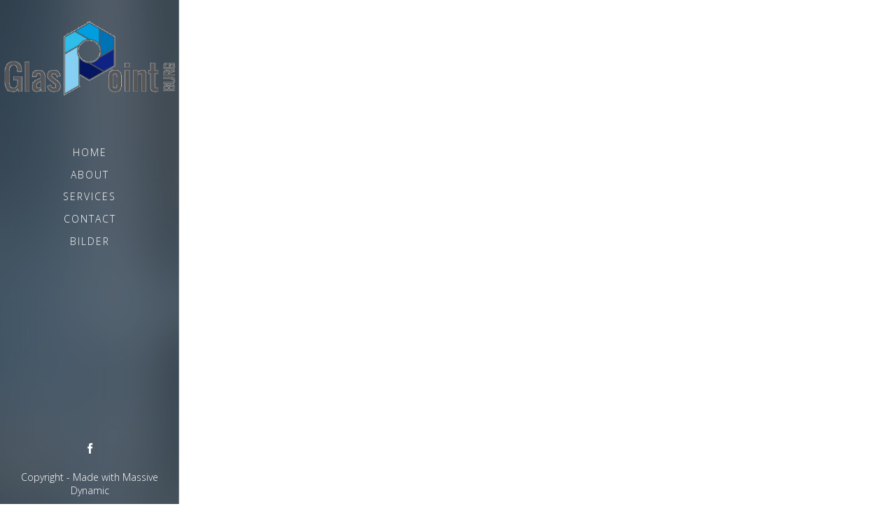

--- FILE ---
content_type: text/html; charset=UTF-8
request_url: https://www.glas-point-burg.com/category/office/
body_size: 12299
content:
<!DOCTYPE html><html lang="de" data-theme="massive-dynamic"><head><meta sidebar-type="" name="post-id" content="3676" setting-status="general" detail="other" page-url="https://www.glas-point-burg.com/2017/08/07/better-think-twice-about-this-one/" /><meta charset="UTF-8" /><meta name="viewport" content="width=device-width,initial-scale=1.0,maximum-scale=1" /><meta name="format-detection" content="telephone=no"><link rel="pingback" href="https://www.glas-point-burg.com/xmlrpc.php" /><title>Office &#8211; Glas Point Burg Verglasung</title><link rel="stylesheet" href="https://www.glas-point-burg.com/wp-content/cache/min/1/8d139ae1e2e4f8a51bcd0db0c95fd766.css" data-minify="1" /><meta name='robots' content='max-image-preview:large' /><link rel='dns-prefetch' href='//static.addtoany.com' /><link rel="alternate" type="application/rss+xml" title="Glas Point Burg Verglasung &raquo; Feed" href="https://www.glas-point-burg.com/feed/" /><link rel="alternate" type="application/rss+xml" title="Glas Point Burg Verglasung &raquo; Kommentar-Feed" href="https://www.glas-point-burg.com/comments/feed/" /><link rel="alternate" type="application/rss+xml" title="Glas Point Burg Verglasung &raquo; Office Kategorie-Feed" href="https://www.glas-point-burg.com/category/office/feed/" /><style id='wp-emoji-styles-inline-css' type='text/css'>img.wp-smiley,img.emoji{display:inline!important;border:none!important;box-shadow:none!important;height:1em!important;width:1em!important;margin:0 0.07em!important;vertical-align:-0.1em!important;background:none!important;padding:0!important}</style><style id='classic-theme-styles-inline-css' type='text/css'>
/*! This file is auto-generated */
.wp-block-button__link{color:#fff;background-color:#32373c;border-radius:9999px;box-shadow:none;text-decoration:none;padding:calc(.667em + 2px) calc(1.333em + 2px);font-size:1.125em}.wp-block-file__button{background:#32373c;color:#fff;text-decoration:none}</style><style id='global-styles-inline-css' type='text/css'>:root{--wp--preset--aspect-ratio--square:1;--wp--preset--aspect-ratio--4-3:4/3;--wp--preset--aspect-ratio--3-4:3/4;--wp--preset--aspect-ratio--3-2:3/2;--wp--preset--aspect-ratio--2-3:2/3;--wp--preset--aspect-ratio--16-9:16/9;--wp--preset--aspect-ratio--9-16:9/16;--wp--preset--color--black:#000;--wp--preset--color--cyan-bluish-gray:#abb8c3;--wp--preset--color--white:#fff;--wp--preset--color--pale-pink:#f78da7;--wp--preset--color--vivid-red:#cf2e2e;--wp--preset--color--luminous-vivid-orange:#ff6900;--wp--preset--color--luminous-vivid-amber:#fcb900;--wp--preset--color--light-green-cyan:#7bdcb5;--wp--preset--color--vivid-green-cyan:#00d084;--wp--preset--color--pale-cyan-blue:#8ed1fc;--wp--preset--color--vivid-cyan-blue:#0693e3;--wp--preset--color--vivid-purple:#9b51e0;--wp--preset--gradient--vivid-cyan-blue-to-vivid-purple:linear-gradient(135deg,rgba(6,147,227,1) 0%,rgb(155,81,224) 100%);--wp--preset--gradient--light-green-cyan-to-vivid-green-cyan:linear-gradient(135deg,rgb(122,220,180) 0%,rgb(0,208,130) 100%);--wp--preset--gradient--luminous-vivid-amber-to-luminous-vivid-orange:linear-gradient(135deg,rgba(252,185,0,1) 0%,rgba(255,105,0,1) 100%);--wp--preset--gradient--luminous-vivid-orange-to-vivid-red:linear-gradient(135deg,rgba(255,105,0,1) 0%,rgb(207,46,46) 100%);--wp--preset--gradient--very-light-gray-to-cyan-bluish-gray:linear-gradient(135deg,rgb(238,238,238) 0%,rgb(169,184,195) 100%);--wp--preset--gradient--cool-to-warm-spectrum:linear-gradient(135deg,rgb(74,234,220) 0%,rgb(151,120,209) 20%,rgb(207,42,186) 40%,rgb(238,44,130) 60%,rgb(251,105,98) 80%,rgb(254,248,76) 100%);--wp--preset--gradient--blush-light-purple:linear-gradient(135deg,rgb(255,206,236) 0%,rgb(152,150,240) 100%);--wp--preset--gradient--blush-bordeaux:linear-gradient(135deg,rgb(254,205,165) 0%,rgb(254,45,45) 50%,rgb(107,0,62) 100%);--wp--preset--gradient--luminous-dusk:linear-gradient(135deg,rgb(255,203,112) 0%,rgb(199,81,192) 50%,rgb(65,88,208) 100%);--wp--preset--gradient--pale-ocean:linear-gradient(135deg,rgb(255,245,203) 0%,rgb(182,227,212) 50%,rgb(51,167,181) 100%);--wp--preset--gradient--electric-grass:linear-gradient(135deg,rgb(202,248,128) 0%,rgb(113,206,126) 100%);--wp--preset--gradient--midnight:linear-gradient(135deg,rgb(2,3,129) 0%,rgb(40,116,252) 100%);--wp--preset--font-size--small:13px;--wp--preset--font-size--medium:20px;--wp--preset--font-size--large:36px;--wp--preset--font-size--x-large:42px;--wp--preset--spacing--20:.44rem;--wp--preset--spacing--30:.67rem;--wp--preset--spacing--40:1rem;--wp--preset--spacing--50:1.5rem;--wp--preset--spacing--60:2.25rem;--wp--preset--spacing--70:3.38rem;--wp--preset--spacing--80:5.06rem;--wp--preset--shadow--natural:6px 6px 9px rgba(0,0,0,.2);--wp--preset--shadow--deep:12px 12px 50px rgba(0,0,0,.4);--wp--preset--shadow--sharp:6px 6px 0 rgba(0,0,0,.2);--wp--preset--shadow--outlined:6px 6px 0 -3px rgba(255,255,255,1),6px 6px rgba(0,0,0,1);--wp--preset--shadow--crisp:6px 6px 0 rgba(0,0,0,1)}:where(.is-layout-flex){gap:.5em}:where(.is-layout-grid){gap:.5em}body .is-layout-flex{display:flex}.is-layout-flex{flex-wrap:wrap;align-items:center}.is-layout-flex>:is(*,div){margin:0}body .is-layout-grid{display:grid}.is-layout-grid>:is(*,div){margin:0}:where(.wp-block-columns.is-layout-flex){gap:2em}:where(.wp-block-columns.is-layout-grid){gap:2em}:where(.wp-block-post-template.is-layout-flex){gap:1.25em}:where(.wp-block-post-template.is-layout-grid){gap:1.25em}.has-black-color{color:var(--wp--preset--color--black)!important}.has-cyan-bluish-gray-color{color:var(--wp--preset--color--cyan-bluish-gray)!important}.has-white-color{color:var(--wp--preset--color--white)!important}.has-pale-pink-color{color:var(--wp--preset--color--pale-pink)!important}.has-vivid-red-color{color:var(--wp--preset--color--vivid-red)!important}.has-luminous-vivid-orange-color{color:var(--wp--preset--color--luminous-vivid-orange)!important}.has-luminous-vivid-amber-color{color:var(--wp--preset--color--luminous-vivid-amber)!important}.has-light-green-cyan-color{color:var(--wp--preset--color--light-green-cyan)!important}.has-vivid-green-cyan-color{color:var(--wp--preset--color--vivid-green-cyan)!important}.has-pale-cyan-blue-color{color:var(--wp--preset--color--pale-cyan-blue)!important}.has-vivid-cyan-blue-color{color:var(--wp--preset--color--vivid-cyan-blue)!important}.has-vivid-purple-color{color:var(--wp--preset--color--vivid-purple)!important}.has-black-background-color{background-color:var(--wp--preset--color--black)!important}.has-cyan-bluish-gray-background-color{background-color:var(--wp--preset--color--cyan-bluish-gray)!important}.has-white-background-color{background-color:var(--wp--preset--color--white)!important}.has-pale-pink-background-color{background-color:var(--wp--preset--color--pale-pink)!important}.has-vivid-red-background-color{background-color:var(--wp--preset--color--vivid-red)!important}.has-luminous-vivid-orange-background-color{background-color:var(--wp--preset--color--luminous-vivid-orange)!important}.has-luminous-vivid-amber-background-color{background-color:var(--wp--preset--color--luminous-vivid-amber)!important}.has-light-green-cyan-background-color{background-color:var(--wp--preset--color--light-green-cyan)!important}.has-vivid-green-cyan-background-color{background-color:var(--wp--preset--color--vivid-green-cyan)!important}.has-pale-cyan-blue-background-color{background-color:var(--wp--preset--color--pale-cyan-blue)!important}.has-vivid-cyan-blue-background-color{background-color:var(--wp--preset--color--vivid-cyan-blue)!important}.has-vivid-purple-background-color{background-color:var(--wp--preset--color--vivid-purple)!important}.has-black-border-color{border-color:var(--wp--preset--color--black)!important}.has-cyan-bluish-gray-border-color{border-color:var(--wp--preset--color--cyan-bluish-gray)!important}.has-white-border-color{border-color:var(--wp--preset--color--white)!important}.has-pale-pink-border-color{border-color:var(--wp--preset--color--pale-pink)!important}.has-vivid-red-border-color{border-color:var(--wp--preset--color--vivid-red)!important}.has-luminous-vivid-orange-border-color{border-color:var(--wp--preset--color--luminous-vivid-orange)!important}.has-luminous-vivid-amber-border-color{border-color:var(--wp--preset--color--luminous-vivid-amber)!important}.has-light-green-cyan-border-color{border-color:var(--wp--preset--color--light-green-cyan)!important}.has-vivid-green-cyan-border-color{border-color:var(--wp--preset--color--vivid-green-cyan)!important}.has-pale-cyan-blue-border-color{border-color:var(--wp--preset--color--pale-cyan-blue)!important}.has-vivid-cyan-blue-border-color{border-color:var(--wp--preset--color--vivid-cyan-blue)!important}.has-vivid-purple-border-color{border-color:var(--wp--preset--color--vivid-purple)!important}.has-vivid-cyan-blue-to-vivid-purple-gradient-background{background:var(--wp--preset--gradient--vivid-cyan-blue-to-vivid-purple)!important}.has-light-green-cyan-to-vivid-green-cyan-gradient-background{background:var(--wp--preset--gradient--light-green-cyan-to-vivid-green-cyan)!important}.has-luminous-vivid-amber-to-luminous-vivid-orange-gradient-background{background:var(--wp--preset--gradient--luminous-vivid-amber-to-luminous-vivid-orange)!important}.has-luminous-vivid-orange-to-vivid-red-gradient-background{background:var(--wp--preset--gradient--luminous-vivid-orange-to-vivid-red)!important}.has-very-light-gray-to-cyan-bluish-gray-gradient-background{background:var(--wp--preset--gradient--very-light-gray-to-cyan-bluish-gray)!important}.has-cool-to-warm-spectrum-gradient-background{background:var(--wp--preset--gradient--cool-to-warm-spectrum)!important}.has-blush-light-purple-gradient-background{background:var(--wp--preset--gradient--blush-light-purple)!important}.has-blush-bordeaux-gradient-background{background:var(--wp--preset--gradient--blush-bordeaux)!important}.has-luminous-dusk-gradient-background{background:var(--wp--preset--gradient--luminous-dusk)!important}.has-pale-ocean-gradient-background{background:var(--wp--preset--gradient--pale-ocean)!important}.has-electric-grass-gradient-background{background:var(--wp--preset--gradient--electric-grass)!important}.has-midnight-gradient-background{background:var(--wp--preset--gradient--midnight)!important}.has-small-font-size{font-size:var(--wp--preset--font-size--small)!important}.has-medium-font-size{font-size:var(--wp--preset--font-size--medium)!important}.has-large-font-size{font-size:var(--wp--preset--font-size--large)!important}.has-x-large-font-size{font-size:var(--wp--preset--font-size--x-large)!important}:where(.wp-block-post-template.is-layout-flex){gap:1.25em}:where(.wp-block-post-template.is-layout-grid){gap:1.25em}:where(.wp-block-columns.is-layout-flex){gap:2em}:where(.wp-block-columns.is-layout-grid){gap:2em}:root :where(.wp-block-pullquote){font-size:1.5em;line-height:1.6}</style><style id='responsive-style-inline-css' type='text/css'>h1{color:rgb(0,0,0);font-family:Open Sans;font-weight:600;font-style:normal;font-size:70px;line-height:80px;letter-spacing:0}h2{color:rgb(0,0,0);font-family:Open Sans;font-weight:300;font-style:normal;font-size:24px;line-height:33px;letter-spacing:0}h3,h3.wpb_accordion_header,h3.wpb_toggle_header,.woocommerce-loop-product__title{color:rgb(0,0,0);font-family:Poppins;font-weight:300;font-style:normal;font-size:17px;line-height:24px;letter-spacing:0}h4{color:rgb(0,0,0);font-family:Open Sans;font-weight:600;font-style:normal;font-size:36px;line-height:47px;letter-spacing:0}h5{color:rgb(0,0,0);font-family:Open Sans;font-weight:300;font-style:normal;font-size:18px;line-height:25px;letter-spacing:0}h6{color:rgb(114,114,114);font-family:Poppins;font-weight:300;font-style:normal;font-size:16px;line-height:26px;letter-spacing:0}p{color:rgb(0,0,0);font-family:Open Sans;font-weight:400;font-style:normal;font-size:14px;line-height:22px;letter-spacing:0}a{color:rgb(0,0,0);font-family:Roboto;font-weight:400;font-style:normal;font-size:14px;line-height:14px;letter-spacing:0}.woocommerce-order-received table.shop_table th{color:rgb(0,0,0);font-family:Roboto;font-weight:400!important;font-style:normal;font-size:14px;line-height:14px;letter-spacing:0}.layout{padding-top:0;padding-bottom:116.5px;width:100%}main{padding-top:69.2px}header .content ul.icons-pack li.icon,header.top-block .style-style2 .icons-pack .icon.notification-item{display:none}header[class*="side-"]{width:14%;}header:not(.top-block) .top nav>ul>li .menu-title .icon,header.side-classic .side nav>ul>li>a .menu-title .icon,header.side-classic.standard-mode .style-center nav>ul>li>a .menu-title .icon,.gather-overlay .navigation li a span.icon,header.top-block.header-style1 .navigation>ul>li>a span.icon,header:not(.top-block) .top nav>ul>li .hover-effect .icon{display:none}header:not(.top-block) .top nav>ul>li .menu-title .title,header.side-classic .side nav>ul>li>a .menu-title .title,header:not(.top-block) .top nav>ul>li .hover-effect .title{display:inline-block}.activeMenu{color:rgb(125,201,77)!important}header a,header .navigation a,header .navigation,.gather-overlay .menu a,header.side-classic div.footer .footer-content .copyright p{color:rgb(255,255,255);font-family:Open Sans;font-weight:100;font-style:normal;font-size:14px;letter-spacing:0;line-height:1.5em}header .icons-pack a{color:rgb(255,255,255)}header .navigation .separator a{background-color:rgba(255,255,255,.5);}header .icons-pack .elem-container .title-content{color:rgb(255,255,255)}.top-classic .navigation .menu-separator,.top-logotop .navigation .menu-separator{background-color:rgb(125,201,77)}.top-classic:not(.header-clone) .style-wireframe .navigation .menu-separator{background-color:rgb(255,255,255)}header.top-block .icons-pack li .elem-container,header .top .icons-pack .icon span,header.top-block .icons-pack li .title-content .icon,header.top-modern .icons-pack li .title-content .icon,header .icons-pack a{font-size:23px}.gather-btn .gather-menu-icon,header .icons-pack a.shopcart .icon-shopcart2,header .icons-pack a.shopcart .icon-shopping-cart{font-size:26px}header .icons-pack .shopcart-item .number{color:rgb(255,255,255);background-color:rgb(125,201,77)}.layout-container .business{display:none}header.top-modern .btn-1b:after{background:rgb(255,255,255)}header.top-modern .btn-1b:active{background:rgb(255,255,255)}header.top-modern nav>ul>li,header.top-modern .icons-pack li,header.top-modern .first-part{border-right:1px solid rgba(255,255,255,.3);}header.top-modern .business{border-bottom:1px solid rgba(255,255,255,.3);}header.top-modern .business,header.top-modern .business a{color:rgb(255,255,255)}header.side-classic>.bg-image{background-image:url(http://theme.pixflow.net/massive-dynamic/corporation/wp-content/uploads/sites/67/2017/08/pic2-copy-6.png);background-repeat:no-repeat;background-size:cover;background-position:center center}header.side-classic nav>ul>li:hover>a,header.side-classic.standard-mode .icons-holder ul.icons-pack li:hover a,header.side-classic.standard-mode .footer-socials li:hover a,header.side-classic nav>ul>li.has-dropdown:not(.megamenu):hover>a,header.side-classic nav>ul>li:hover>a>.menu-title span,header.side-classic .footer-socials li a .hover,header.side-classic .icons-pack li a .hover,header.side-modern .icons-pack li a span.hover,header.side-modern .nav-modern-button span.hover,header.side-modern .footer-socials span.hover,header.side-classic nav>ul>li.has-dropdown:not(.megamenu) .dropdown a:hover .menu-title span,header.side-classic nav>ul>li>ul li.has-dropdown:not(.megamenu):hover>a .menu-title span{color:rgb(125,201,77);border-color:rgb(125,201,77)}header.side-classic div.footer ul li.info .footer-content span,header.side-classic .icons-pack li.search .search-form input{color:rgb(255,255,255)}header.side-classic div.footer ul,header.side-classic div.footer ul li,header.side-classic .icons-holder{border-color:rgb(255,255,255)}header.side-classic .icons-holder li hr{background-color:rgb(255,255,255)}header .side .footer .copyright p{color:rgb(255,255,255)}header .color-overlay,header.side-modern .footer .info .footer-content .copyright,header.side-modern .footer .info .footer-content .footer-socials,header.side-modern .search-form input[type="text"]{background-color:rgba(255,255,255,0)}header:not(.header-clone)>.color-overlay{border-right:1px solid;border-right-color:rgba(255,255,255,.3);}.second-header-bg{border-right:1px solid;border-right-color:rgba(255,255,255,.3);}header nav.navigation li.megamenu>.dropdown,header nav.navigation li.has-dropdown>.dropdown{display:table;position:absolute;top:70px}header nav.navigation li.megamenu>.dropdown>.megamenu-dropdown-overlay,.gather-overlay nav li.megamenu>.dropdown>.megamenu-dropdown-overlay,header nav>ul>li.has-dropdown:not(.megamenu) ul .megamenu-dropdown-overlay{background-color:rgba(255,255,255,.8)}header nav.navigation>ul>li.megamenu>ul>li>a{color:rgb(200,200,200)}header[class*="top-"]:not(.right) nav.navigation li.megamenu>ul.dropdown:not(.side-line),header[class*="top-"]:not(.right) nav.navigation>ul>li.has-dropdown>ul.dropdown:not(.side-line){border-top:3px solid rgba(63,63,63,1)}header.top nav.navigation>ul>li.has-dropdown:not(.megamenu) .dropdown.side-line,header.top nav.navigation li.megamenu>.dropdown.side-line,.gather-overlay nav.navigation>ul>li.has-dropdown:not(.megamenu) .dropdown.side-line,.gather-overlay nav.navigation li.megamenu>.dropdown.side-line{border-left:3px solid rgba(63,63,63,1)}header.top nav.navigation>ul>li.has-dropdown:not(.megamenu) .dropdown.side-line li:after,.gather-overlay nav.navigation>ul>li.has-dropdown:not(.megamenu) .dropdown.side-line li:after{background-color:rgba(0,0,0,.3);}header[class*="top-"]:not(.right) nav.navigation li.megamenu>.dropdown,header[class*="top-"]:not(.right) nav.navigation li.has-dropdown>.dropdown{left:0}header[class*="top-"] nav .dropdown a,header[class*="side-"] nav .dropdown a,.gather-overlay nav .dropdown a{font-size:13px}.gather-overlay nav.navigation li.megamenu>.dropdown,.gather-overlay nav.navigation li.has-dropdown>.dropdown{background-color:rgba(255,255,255,.8);display:table;left:0;position:absolute;top:150%}header.left nav.navigation>ul>li.has-dropdown>.dropdown .megamenu-dropdown-overlay,header.side-modern .side.style-style2 nav>ul>li .megamenu-dropdown-overlay,header.side-modern .side.style-style1 nav>ul .megamenu-dropdown-overlay,header.side-modern .style-style1.side nav ul li{background-color:rgba(255,255,255,.8)}header.side-modern .style-style1.side nav ul li,header.side-modern .style-style1.side nav.navigation>ul>li.has-dropdown .dropdown{border-color:rgba(0,0,0,.3);;color:rgb(0,0,0)}header nav.navigation .dropdown a,header.side-modern nav.navigation a,.gather-overlay nav.navigation .dropdown a{color:rgb(0,0,0);position:relative!important;width:auto!important}header .top nav>ul>li>ul li:hover>a .menu-title span,header .top nav>ul>li .dropdown a:hover .menu-title span,.gather-overlay nav>ul>li>ul li:hover>a .menu-title span,.gather-overlay nav>ul>li .dropdown a:hover .menu-title span,header.side-classic nav>ul>li>ul li:hover>a .menu-title span,header.side-classic nav>ul>li .dropdown a:hover .menu-title span,header.side-modern .side.style-style2 nav.navigation ul li a:hover{color:rgba(63,63,63,1);border-color:rgba(63,63,63,1)}header.side-modern .side.style-style1 nav.navigation ul li:hover{background-color:rgba(63,63,63,1)}.layout-container>.color-overlay,.layout-container>.texture-overlay,.layout-container>.bg-image{display:none}.layout-container>.color-overlay.color-type{display:none}.layout-container>.color-overlay.texture-type,.layout-container>.texture-overlay{display:none}.layout-container>.color-overlay.color-type{background-color:#FFF}.layout-container>.bg-image{background-image:url(https://www.glas-point-burg.com/wp-content/uploads/2019/05/5DeutschfeistritzLicht.jpg_230854730.jpg)}.layout-container>.bg-image{background-repeat:no-repeat;background-attachment:fixed;background-position:center top;background-size:cover;opacity:1}.layout-container>.texture-overlay{opacity:.5;background-image:url(https://www.glas-point-burg.com/wp-content/themes/massive-dynamic/lib/customizer/assets/images/texture/1.png)}footer>.color-overlay,footer>.texture-overlay,footer>.bg-image{display:none}footer>.color-overlay.color-type{display:none}footer>.color-overlay.texture-type,footer>.texture-overlay{display:none}footer>.bg-image{background-image:url(http://www.glas-point-burg.com/wp-content/uploads/2019/02/FOOTER1.jpg)}footer>.bg-image{background-repeat:no-repeat;background-attachment:fixed;background-position:center top;background-size:cover;opacity:1}footer>.color-overlay.image-type{background-color:rgba(0,0,0,.2)}footer>.texture-overlay{opacity:.5;background-image:url(https://www.glas-point-burg.com/wp-content/themes/massive-dynamic/lib/customizer/assets/images/texture/1.png)}main .content .color-overlay.color-type{background-color:#FFF}main .content{padding:0}main #content{margin-left:auto;margin-right:auto}.layout>.wrap{margin-left:14%}footer{width:10%;margin-top:90px;visibility:hidden;display:block}footer .content{width:16%}#footer-bottom .social-icons span a,#footer-bottom .go-to-top a,#footer-bottom p{color:rgb(229,229,229)}footer.footer-default .footer-widgets{background-color:rgba(40,40,40,1);overflow:hidden}footer .widget-area{height:243px}footer hr.footer-separator{height:0;background-color:rgba(255,255,255,.1)}footer.footer-default .widget-area.classicStyle.border.boxed div[class*="col-"]{height:123px}footer.footer-default .widget-area.classicStyle.border.full div[class*="col-"]{height:243px;padding:45px 30px}footer.footer-default #footer-bottom{background-color:rgba(53,53,53,1)}#footer-bottom{height:250px}#footer-bottom .social-icons>span:not(.go-to-top){display:inline-flex}#footer-bottom .copyright{display:block}#footer-bottom .logo{opacity:1}#footer-bottom{display:block}.sidebar.box .widget>.color-overlay.image-type,.sidebar.box .widget>.bg-image{display:none}.sidebar.box .widget>.color-overlay.texture-type,.sidebar.box .widget>.texture-overlay{display:none}.sidebar.box .widget>.color-overlay.color-type{background-color:#FFF}.sidebar.box .widget>.bg-image{background-repeat:no-repeat;background-attachment:fixed;background-position:center top;background-size:cover;opacity:1}.sidebar.box .widget>.texture-overlay{opacity:.5;background-image:url(http://www.glas-point-burg.com/wp-content/uploads/2019/02/1-6.png)}.sidebar>.color-overlay.image-type,.sidebar>.bg-image{display:none}.sidebar>.color-overlay.texture-type,.sidebar>.texture-overlay{display:none}.sidebar>.color-overlay.color-type{background-color:#FFF}.sidebar>.bg-image{background-repeat:no-repeat;background-attachment:fixed;background-position:center top;background-size:cover;opacity:1}.sidebar>.texture-overlay{opacity:.5;background-image:url(http://www.glas-point-burg.com/wp-content/uploads/2019/02/1-6.png)}.sidebar.box .widget .color-overlay,.sidebar.box .widget .texture-overlay,.sidebar.box .widget .bg-image{display:none}.dark-sidebar .widget-contact-info-content,.dark .widget-contact-info-content{background:url(https://www.glas-point-burg.com/wp-content/themes/massive-dynamic/assets/img/map-dark.png)no-repeat 10px 15px}.light-sidebar .widget-contact-info-content,.light .widget-contact-info-content{background:url(https://www.glas-point-burg.com/wp-content/themes/massive-dynamic/assets/img/map-light.png)no-repeat 10px 15px}.layout-container .business{background:rgb(82,82,82);top:0;height:36px}.layout-container .business,.layout-container .business a{color:rgba(255,255,255,1)}header{margin-top:0}.box_size{width:75%}.box_size_container{width:75%}.widget a,.widget p,.widget span:not(.icon-caret-right){font-family:Open Sans}.loop-post-content .post-title:hover{color:rgba(0,0,0,.8);}.woocommerce ul.product_list_widget li span:not(.star-rating span){font-family:Roboto}.notification-center .post .date .day.accent-color,#notification-tabs p.total,#notification-tabs p.total .amount,#notification-tabs .cart_list li .quantity,#notification-tabs .cart_list li .quantity .amount{color:rgb(49,150,254)}.notification-center span,.notification-center a,.notification-center p,#notification-tabs #result-container .search-title,#notification-tabs #result-container .more-result,#notification-tabs #result-container .item .title,#notification-tabs #search-input,#notification-tabs .cart_list li.empty,.notification-collapse{font-family:Open Sans}.notification-center .pager .posts,.notification-center #notification-tabs .pager .posts.selected{display:none}.notification-center .tabs-container .posts-tab{opacity:0}.portfolio .accent-color,.portfolio .accent-color.more-project,.portfolio-carousel .accent-color.like:hover,.portfolio-carousel .buttons .sharing:hover{color:rgb(204,162,107)}.portfolio-split .accent-color.like:hover,.portfolio-full .accent-color.like:hover{background-color:rgb(204,162,107);border-color:rgb(204,162,107);color:#fff}.portfolio .accent-color.more-project:after{background-color:rgb(204,162,107)}.portfolio .accent-color.more-project:hover{color:rgba(204,162,107,.6)}.portfolio .category span{color:rgba(0,0,0,.7)}.portfolio .buttons .sharing,.portfolio-carousel .buttons .like{border-color:rgb(0,0,0);color:rgb(0,0,0)}.portfolio-split .buttons .sharing:hover,.portfolio-full .buttons .sharing:hover{background-color:rgb(0,0,0);color:#fff}.md-pixflow-slider .btn-container .shortcode-btn a.button{font-family:Open Sans}.portfolio-nav{width:86%!important}.portfolio-nav{right:0;left:auto}.md-statistic .timer-holder .timer,.md-counter:not(.md-countbox):not(.md-counter-card) .timer,.img-box-fancy .image-box-fancy-title{font-family:Open Sans;letter-spacing:0}.process-panel-main-container .sub-title{font-family:Poppins;font-weight:300;font-style:normal;letter-spacing:0}.error404 .item-setting,body:not(.compose-mode) .item-setting{display:none}header.top-classic .style-none nav>ul>.item_button{color:rgb(0,0,0)}header.top-classic .style-none nav>ul>.item_button:hover{color:rgb(255,255,255)}header.top-classic .style-none nav>ul>.item_button.oval_outline-style a,header.top-classic .style-none nav>ul>.item_button.rectangle_outline-style a{border-color:rgb(255,255,255)}header.top-classic .style-none nav>ul>.item_button.oval-style a,header.top-classic .style-none nav>ul>.item_button.rectangle-style a{background-color:rgb(255,255,255)}h1{color:rgb(0,0,0);font-family:Open Sans;font-weight:600;font-style:normal;font-size:70px;line-height:80px;letter-spacing:0}h2{color:rgb(0,0,0);font-family:Open Sans;font-weight:300;font-style:normal;font-size:24px;line-height:33px;letter-spacing:0}h3,h3.wpb_accordion_header,h3.wpb_toggle_header,.woocommerce-loop-product__title{color:rgb(0,0,0);font-family:Poppins;font-weight:300;font-style:normal;font-size:17px;line-height:24px;letter-spacing:0}h4{color:rgb(0,0,0);font-family:Open Sans;font-weight:600;font-style:normal;font-size:36px;line-height:47px;letter-spacing:0}h5{color:rgb(0,0,0);font-family:Open Sans;font-weight:300;font-style:normal;font-size:18px;line-height:25px;letter-spacing:0}h6{color:rgb(114,114,114);font-family:Poppins;font-weight:300;font-style:normal;font-size:16px;line-height:26px;letter-spacing:0}p{color:rgb(0,0,0);font-family:Open Sans;font-weight:400;font-style:normal;font-size:14px;line-height:22px;letter-spacing:0}a{color:rgb(0,0,0);font-family:Roboto;font-weight:400;font-style:normal;font-size:14px;line-height:14px;letter-spacing:0}.woocommerce-order-received table.shop_table th{color:rgb(0,0,0);font-family:Roboto;font-weight:400!important;font-style:normal;font-size:14px;line-height:14px;letter-spacing:0}.layout{padding-top:0;padding-bottom:116.5px;width:100%}main{padding-top:69.2px}header .content ul.icons-pack li.icon,header.top-block .style-style2 .icons-pack .icon.notification-item{display:none}header[class*="side-"]{width:14%;}header:not(.top-block) .top nav>ul>li .menu-title .icon,header.side-classic .side nav>ul>li>a .menu-title .icon,header.side-classic.standard-mode .style-center nav>ul>li>a .menu-title .icon,.gather-overlay .navigation li a span.icon,header.top-block.header-style1 .navigation>ul>li>a span.icon,header:not(.top-block) .top nav>ul>li .hover-effect .icon{display:none}header:not(.top-block) .top nav>ul>li .menu-title .title,header.side-classic .side nav>ul>li>a .menu-title .title,header:not(.top-block) .top nav>ul>li .hover-effect .title{display:inline-block}.activeMenu{color:rgb(125,201,77)!important}header a,header .navigation a,header .navigation,.gather-overlay .menu a,header.side-classic div.footer .footer-content .copyright p{color:rgb(255,255,255);font-family:Open Sans;font-weight:100;font-style:normal;font-size:14px;letter-spacing:0;line-height:1.5em}header .icons-pack a{color:rgb(255,255,255)}header .navigation .separator a{background-color:rgba(255,255,255,.5);}header .icons-pack .elem-container .title-content{color:rgb(255,255,255)}.top-classic .navigation .menu-separator,.top-logotop .navigation .menu-separator{background-color:rgb(125,201,77)}.top-classic:not(.header-clone) .style-wireframe .navigation .menu-separator{background-color:rgb(255,255,255)}header.top-block .icons-pack li .elem-container,header .top .icons-pack .icon span,header.top-block .icons-pack li .title-content .icon,header.top-modern .icons-pack li .title-content .icon,header .icons-pack a{font-size:23px}.gather-btn .gather-menu-icon,header .icons-pack a.shopcart .icon-shopcart2,header .icons-pack a.shopcart .icon-shopping-cart{font-size:26px}header .icons-pack .shopcart-item .number{color:rgb(255,255,255);background-color:rgb(125,201,77)}.layout-container .business{display:none}header.top-modern .btn-1b:after{background:rgb(255,255,255)}header.top-modern .btn-1b:active{background:rgb(255,255,255)}header.top-modern nav>ul>li,header.top-modern .icons-pack li,header.top-modern .first-part{border-right:1px solid rgba(255,255,255,.3);}header.top-modern .business{border-bottom:1px solid rgba(255,255,255,.3);}header.top-modern .business,header.top-modern .business a{color:rgb(255,255,255)}header.side-classic>.bg-image{background-image:url(http://theme.pixflow.net/massive-dynamic/corporation/wp-content/uploads/sites/67/2017/08/pic2-copy-6.png);background-repeat:no-repeat;background-size:cover;background-position:center center}header.side-classic nav>ul>li:hover>a,header.side-classic.standard-mode .icons-holder ul.icons-pack li:hover a,header.side-classic.standard-mode .footer-socials li:hover a,header.side-classic nav>ul>li.has-dropdown:not(.megamenu):hover>a,header.side-classic nav>ul>li:hover>a>.menu-title span,header.side-classic .footer-socials li a .hover,header.side-classic .icons-pack li a .hover,header.side-modern .icons-pack li a span.hover,header.side-modern .nav-modern-button span.hover,header.side-modern .footer-socials span.hover,header.side-classic nav>ul>li.has-dropdown:not(.megamenu) .dropdown a:hover .menu-title span,header.side-classic nav>ul>li>ul li.has-dropdown:not(.megamenu):hover>a .menu-title span{color:rgb(125,201,77);border-color:rgb(125,201,77)}header.side-classic div.footer ul li.info .footer-content span,header.side-classic .icons-pack li.search .search-form input{color:rgb(255,255,255)}header.side-classic div.footer ul,header.side-classic div.footer ul li,header.side-classic .icons-holder{border-color:rgb(255,255,255)}header.side-classic .icons-holder li hr{background-color:rgb(255,255,255)}header .side .footer .copyright p{color:rgb(255,255,255)}header .color-overlay,header.side-modern .footer .info .footer-content .copyright,header.side-modern .footer .info .footer-content .footer-socials,header.side-modern .search-form input[type="text"]{background-color:rgba(255,255,255,0)}header:not(.header-clone)>.color-overlay{border-right:1px solid;border-right-color:rgba(255,255,255,.3);}.second-header-bg{border-right:1px solid;border-right-color:rgba(255,255,255,.3);}header nav.navigation li.megamenu>.dropdown,header nav.navigation li.has-dropdown>.dropdown{display:table;position:absolute;top:70px}header nav.navigation li.megamenu>.dropdown>.megamenu-dropdown-overlay,.gather-overlay nav li.megamenu>.dropdown>.megamenu-dropdown-overlay,header nav>ul>li.has-dropdown:not(.megamenu) ul .megamenu-dropdown-overlay{background-color:rgba(255,255,255,.8)}header nav.navigation>ul>li.megamenu>ul>li>a{color:rgb(200,200,200)}header[class*="top-"]:not(.right) nav.navigation li.megamenu>ul.dropdown:not(.side-line),header[class*="top-"]:not(.right) nav.navigation>ul>li.has-dropdown>ul.dropdown:not(.side-line){border-top:3px solid rgba(63,63,63,1)}header.top nav.navigation>ul>li.has-dropdown:not(.megamenu) .dropdown.side-line,header.top nav.navigation li.megamenu>.dropdown.side-line,.gather-overlay nav.navigation>ul>li.has-dropdown:not(.megamenu) .dropdown.side-line,.gather-overlay nav.navigation li.megamenu>.dropdown.side-line{border-left:3px solid rgba(63,63,63,1)}header.top nav.navigation>ul>li.has-dropdown:not(.megamenu) .dropdown.side-line li:after,.gather-overlay nav.navigation>ul>li.has-dropdown:not(.megamenu) .dropdown.side-line li:after{background-color:rgba(0,0,0,.3);}header[class*="top-"]:not(.right) nav.navigation li.megamenu>.dropdown,header[class*="top-"]:not(.right) nav.navigation li.has-dropdown>.dropdown{left:0}header[class*="top-"] nav .dropdown a,header[class*="side-"] nav .dropdown a,.gather-overlay nav .dropdown a{font-size:13px}.gather-overlay nav.navigation li.megamenu>.dropdown,.gather-overlay nav.navigation li.has-dropdown>.dropdown{background-color:rgba(255,255,255,.8);display:table;left:0;position:absolute;top:150%}header.left nav.navigation>ul>li.has-dropdown>.dropdown .megamenu-dropdown-overlay,header.side-modern .side.style-style2 nav>ul>li .megamenu-dropdown-overlay,header.side-modern .side.style-style1 nav>ul .megamenu-dropdown-overlay,header.side-modern .style-style1.side nav ul li{background-color:rgba(255,255,255,.8)}header.side-modern .style-style1.side nav ul li,header.side-modern .style-style1.side nav.navigation>ul>li.has-dropdown .dropdown{border-color:rgba(0,0,0,.3);;color:rgb(0,0,0)}header nav.navigation .dropdown a,header.side-modern nav.navigation a,.gather-overlay nav.navigation .dropdown a{color:rgb(0,0,0);position:relative!important;width:auto!important}header .top nav>ul>li>ul li:hover>a .menu-title span,header .top nav>ul>li .dropdown a:hover .menu-title span,.gather-overlay nav>ul>li>ul li:hover>a .menu-title span,.gather-overlay nav>ul>li .dropdown a:hover .menu-title span,header.side-classic nav>ul>li>ul li:hover>a .menu-title span,header.side-classic nav>ul>li .dropdown a:hover .menu-title span,header.side-modern .side.style-style2 nav.navigation ul li a:hover{color:rgba(63,63,63,1);border-color:rgba(63,63,63,1)}header.side-modern .side.style-style1 nav.navigation ul li:hover{background-color:rgba(63,63,63,1)}.layout-container>.color-overlay,.layout-container>.texture-overlay,.layout-container>.bg-image{display:none}.layout-container>.color-overlay.color-type{display:none}.layout-container>.color-overlay.texture-type,.layout-container>.texture-overlay{display:none}.layout-container>.color-overlay.color-type{background-color:#FFF}.layout-container>.bg-image{background-image:url(https://www.glas-point-burg.com/wp-content/uploads/2019/05/5DeutschfeistritzLicht.jpg_230854730.jpg)}.layout-container>.bg-image{background-repeat:no-repeat;background-attachment:fixed;background-position:center top;background-size:cover;opacity:1}.layout-container>.texture-overlay{opacity:.5;background-image:url(https://www.glas-point-burg.com/wp-content/themes/massive-dynamic/lib/customizer/assets/images/texture/1.png)}footer>.color-overlay,footer>.texture-overlay,footer>.bg-image{display:none}footer>.color-overlay.color-type{display:none}footer>.color-overlay.texture-type,footer>.texture-overlay{display:none}footer>.bg-image{background-image:url(http://www.glas-point-burg.com/wp-content/uploads/2019/02/FOOTER1.jpg)}footer>.bg-image{background-repeat:no-repeat;background-attachment:fixed;background-position:center top;background-size:cover;opacity:1}footer>.color-overlay.image-type{background-color:rgba(0,0,0,.2)}footer>.texture-overlay{opacity:.5;background-image:url(https://www.glas-point-burg.com/wp-content/themes/massive-dynamic/lib/customizer/assets/images/texture/1.png)}main .content .color-overlay.color-type{background-color:#FFF}main .content{padding:0}main #content{margin-left:auto;margin-right:auto}.layout>.wrap{margin-left:14%}footer{width:10%;margin-top:90px;visibility:hidden;display:block}footer .content{width:16%}#footer-bottom .social-icons span a,#footer-bottom .go-to-top a,#footer-bottom p{color:rgb(229,229,229)}footer.footer-default .footer-widgets{background-color:rgba(40,40,40,1);overflow:hidden}footer .widget-area{height:243px}footer hr.footer-separator{height:0;background-color:rgba(255,255,255,.1)}footer.footer-default .widget-area.classicStyle.border.boxed div[class*="col-"]{height:123px}footer.footer-default .widget-area.classicStyle.border.full div[class*="col-"]{height:243px;padding:45px 30px}footer.footer-default #footer-bottom{background-color:rgba(53,53,53,1)}#footer-bottom{height:250px}#footer-bottom .social-icons>span:not(.go-to-top){display:inline-flex}#footer-bottom .copyright{display:block}#footer-bottom .logo{opacity:1}#footer-bottom{display:block}.sidebar.box .widget>.color-overlay.image-type,.sidebar.box .widget>.bg-image{display:none}.sidebar.box .widget>.color-overlay.texture-type,.sidebar.box .widget>.texture-overlay{display:none}.sidebar.box .widget>.color-overlay.color-type{background-color:#FFF}.sidebar.box .widget>.bg-image{background-repeat:no-repeat;background-attachment:fixed;background-position:center top;background-size:cover;opacity:1}.sidebar.box .widget>.texture-overlay{opacity:.5;background-image:url(http://www.glas-point-burg.com/wp-content/uploads/2019/02/1-6.png)}.sidebar>.color-overlay.image-type,.sidebar>.bg-image{display:none}.sidebar>.color-overlay.texture-type,.sidebar>.texture-overlay{display:none}.sidebar>.color-overlay.color-type{background-color:#FFF}.sidebar>.bg-image{background-repeat:no-repeat;background-attachment:fixed;background-position:center top;background-size:cover;opacity:1}.sidebar>.texture-overlay{opacity:.5;background-image:url(http://www.glas-point-burg.com/wp-content/uploads/2019/02/1-6.png)}.sidebar.box .widget .color-overlay,.sidebar.box .widget .texture-overlay,.sidebar.box .widget .bg-image{display:none}.dark-sidebar .widget-contact-info-content,.dark .widget-contact-info-content{background:url(https://www.glas-point-burg.com/wp-content/themes/massive-dynamic/assets/img/map-dark.png)no-repeat 10px 15px}.light-sidebar .widget-contact-info-content,.light .widget-contact-info-content{background:url(https://www.glas-point-burg.com/wp-content/themes/massive-dynamic/assets/img/map-light.png)no-repeat 10px 15px}.layout-container .business{background:rgb(82,82,82);top:0;height:36px}.layout-container .business,.layout-container .business a{color:rgba(255,255,255,1)}header{margin-top:0}.box_size{width:75%}.box_size_container{width:75%}.widget a,.widget p,.widget span:not(.icon-caret-right){font-family:Open Sans}.loop-post-content .post-title:hover{color:rgba(0,0,0,.8);}.woocommerce ul.product_list_widget li span:not(.star-rating span){font-family:Roboto}.notification-center .post .date .day.accent-color,#notification-tabs p.total,#notification-tabs p.total .amount,#notification-tabs .cart_list li .quantity,#notification-tabs .cart_list li .quantity .amount{color:rgb(49,150,254)}.notification-center span,.notification-center a,.notification-center p,#notification-tabs #result-container .search-title,#notification-tabs #result-container .more-result,#notification-tabs #result-container .item .title,#notification-tabs #search-input,#notification-tabs .cart_list li.empty,.notification-collapse{font-family:Open Sans}.notification-center .pager .posts,.notification-center #notification-tabs .pager .posts.selected{display:none}.notification-center .tabs-container .posts-tab{opacity:0}.portfolio .accent-color,.portfolio .accent-color.more-project,.portfolio-carousel .accent-color.like:hover,.portfolio-carousel .buttons .sharing:hover{color:rgb(204,162,107)}.portfolio-split .accent-color.like:hover,.portfolio-full .accent-color.like:hover{background-color:rgb(204,162,107);border-color:rgb(204,162,107);color:#fff}.portfolio .accent-color.more-project:after{background-color:rgb(204,162,107)}.portfolio .accent-color.more-project:hover{color:rgba(204,162,107,.6)}.portfolio .category span{color:rgba(0,0,0,.7)}.portfolio .buttons .sharing,.portfolio-carousel .buttons .like{border-color:rgb(0,0,0);color:rgb(0,0,0)}.portfolio-split .buttons .sharing:hover,.portfolio-full .buttons .sharing:hover{background-color:rgb(0,0,0);color:#fff}.md-pixflow-slider .btn-container .shortcode-btn a.button{font-family:Open Sans}.portfolio-nav{width:86%!important}.portfolio-nav{right:0;left:auto}.md-statistic .timer-holder .timer,.md-counter:not(.md-countbox):not(.md-counter-card) .timer,.img-box-fancy .image-box-fancy-title{font-family:Open Sans;letter-spacing:0}.process-panel-main-container .sub-title{font-family:Poppins;font-weight:300;font-style:normal;letter-spacing:0}.error404 .item-setting,body:not(.compose-mode) .item-setting{display:none}header.top-classic .style-none nav>ul>.item_button{color:rgb(0,0,0)}header.top-classic .style-none nav>ul>.item_button:hover{color:rgb(255,255,255)}header.top-classic .style-none nav>ul>.item_button.oval_outline-style a,header.top-classic .style-none nav>ul>.item_button.rectangle_outline-style a{border-color:rgb(255,255,255)}header.top-classic .style-none nav>ul>.item_button.oval_outline-style:hover a,header.top-classic .style-none nav>ul>.item_button.rectangle_outline-style:hover a{border-color:rgb(0,0,0);background-color:rgb(0,0,0)}header.top-classic .style-none nav>ul>.item_button.oval-style:hover a,header.top-classic .style-none nav>ul>.item_button.rectangle-style:hover a{background-color:rgb(0,0,0)}@media (max-width:1023px){body:not(.compose-mode) header.custom-background .color-overlay,body.compose-mode.responsive-mode header.custom-background .color-overlay{background-color:#FFFFFF!important}header.custom-background .navigation-button,header.custom-background .mobile-sidebar,header.custom-background .mobile-shopcart,header.custom-background{color:#000000!important}body:not(.compose-mode) .navigation-mobile.custom-background{background-color:#FFFFFF!important}.navigation-mobile.header-light a,.navigation-mobile.header-light li .arrow,.navigation-mobile.header-light .sub-menu li a{color:#000000!important}.navigation-mobile.custom-background li{border-bottom-color:#000000!important}}body.massive-rtl{font-family:Open Sans}@media(max-width :800px){.make-left-seprator .md-icon.md-align-left,.md-icon,body .responsive-full-width.make-left-seprator .md-icon.md-align-left{text-align:center!important}.make-left-seprator .md-icon.md-align-left,.responsive-full-width.make-left-seprator .md-icon.md-align-left{text-align:left!important}}</style> <script type="text/javascript" src="https://www.glas-point-burg.com/wp-includes/js/jquery/jquery.min.js?ver=3.7.1" id="jquery-core-js"></script> <script type="text/javascript" id="jquery-core-js-after">/* <![CDATA[ */ try {}catch(e){console.log("Syntax Error in Custom JS")} /* ]]> */</script> <script type="text/javascript" src="https://www.glas-point-burg.com/wp-includes/js/jquery/jquery-migrate.min.js?ver=3.4.1" id="jquery-migrate-js"></script> <script type="text/javascript" id="addtoany-core-js-before">/* <![CDATA[ */ window.a2a_config=window.a2a_config||{};a2a_config.callbacks=[];a2a_config.overlays=[];a2a_config.templates={};a2a_localize = {
	Share: "Teilen",
	Save: "Speichern",
	Subscribe: "Abonnieren",
	Email: "E-Mail",
	Bookmark: "Lesezeichen",
	ShowAll: "Alle anzeigen",
	ShowLess: "Weniger anzeigen",
	FindServices: "Dienst(e) suchen",
	FindAnyServiceToAddTo: "Um weitere Dienste ergänzen",
	PoweredBy: "Präsentiert von",
	ShareViaEmail: "Teilen via E-Mail",
	SubscribeViaEmail: "Via E-Mail abonnieren",
	BookmarkInYourBrowser: "Lesezeichen in deinem Browser",
	BookmarkInstructions: "Drücke Ctrl+D oder \u2318+D um diese Seite bei den Lesenzeichen zu speichern.",
	AddToYourFavorites: "Zu deinen Favoriten hinzufügen",
	SendFromWebOrProgram: "Senden von jeder E-Mail Adresse oder E-Mail-Programm",
	EmailProgram: "E-Mail-Programm",
	More: "Mehr&#8230;",
	ThanksForSharing: "Thanks for sharing!",
	ThanksForFollowing: "Thanks for following!"
}; /* ]]> */</script> <script type="text/javascript" defer src="https://static.addtoany.com/menu/page.js" id="addtoany-core-js"></script> <script type="text/javascript" defer src="https://www.glas-point-burg.com/wp-content/plugins/add-to-any/addtoany.min.js?ver=1.1" id="addtoany-jquery-js"></script> <script type="text/javascript" src="https://www.glas-point-burg.com/wp-content/themes/massive-dynamic/assets/js/jquery.flexslider-min.js" id="flexslider-script-js"></script> <link rel="https://api.w.org/" href="https://www.glas-point-burg.com/wp-json/" /><link rel="alternate" title="JSON" type="application/json" href="https://www.glas-point-burg.com/wp-json/wp/v2/categories/25" /><link rel="EditURI" type="application/rsd+xml" title="RSD" href="https://www.glas-point-burg.com/xmlrpc.php?rsd" /><meta name="generator" content="WordPress 6.6.4" /><style type="text/css">.recentcomments a{display:inline!important;padding:0!important;margin:0!important}</style><meta name="generator" content="Powered by WPBakery Page Builder - drag and drop page builder for WordPress."/><style>@media (max-width:600px) and (orientation:portrait){.md-text-alignment-mobile-portrait-right .md-text-content,.md-text-alignment-mobile-portrait-right .md-text-title.inline-editor-title,.md-text-alignment-mobile-portrait-right .md-text-title,.layout .md-text-alignment-mobile-portrait-right .md-text-button{text-align:right!important}.layout .md-text-alignment-mobile-portrait-right .md-text-title-separator{margin-left:auto!important;margin-right:0!important}.md-text-alignment-mobile-portrait-left .md-text-content,.md-text-alignment-mobile-portrait-left .md-text-title.inline-editor-title,.md-text-alignment-mobile-portrait-left .md-text-title,.layout .md-text-alignment-mobile-portrait-left .md-text-button{text-align:left!important}.layout .md-text-alignment-mobile-portrait-left .md-text-title-separator{margin-left:0!important;margin-right:auto!important}.md-text-alignment-mobile-portrait-center .md-text-content,.md-text-alignment-mobile-portrait-center .md-text-title.inline-editor-title,.md-text-alignment-mobile-portrait-center .md-text-title,.layout .md-text-alignment-mobile-portrait-center .md-text-button{text-align:center!important}.layout .md-text-alignment-mobile-portrait-center .md-text-title-separator{margin-left:auto!important;margin-right:auto!important}.px-mobile-portrait-align-right{display:flex;justify-content:flex-end}.px-mobile-portrait-align-center{display:flex;justify-content:center}.px-mobile-portrait-align-left{display:flex;justify-content:flex-start}.px-mobile-portrait-align-right .px-svg-container,.px-mobile-portrait-align-left .px-svg-container{margin:0!important}.layout .icon-box-mobile-portrait-left img.md-icon-box-image{float:left!important;display:block;clear:both;margin:0 auto!important}.layout .icon-box-mobile-portrait-center img.md-icon-box-image{float:none!important;display:block;clear:both;margin:15px auto!important}.layout .icon-box-mobile-portrait-right img.md-icon-box-image{float:right!important;display:block;clear:both;margin:0 auto!important}}@media (max-width:850px) and (orientation:landscape){.md-text-alignment-mobile-landscape-right .md-text-content,.md-text-alignment-mobile-landscape-right .md-text-title.inline-editor-title,.md-text-alignment-mobile-landscape-right .md-text-title{text-align:right!important}.layout .md-text-alignment-mobile-landscape-right .md-text-title-separator{margin-left:auto!important;margin-right:0!important}.layout .md-text-alignment-mobile-landscape-right .md-text-button{text-align:right!important}.md-text-alignment-mobile-landscape-left .md-text-content,.md-text-alignment-mobile-landscape-left .md-text-title.inline-editor-title,.md-text-alignment-mobile-landscape-left .md-text-title{text-align:left!important}.layout .md-text-alignment-mobile-landscape-left .md-text-title-separator{margin-left:0!important;margin-right:auto!important}.layout .md-text-alignment-mobile-landscape-left .md-text-button{text-align:left!important}.md-text-alignment-mobile-landscape-center .md-text-content,.md-text-alignment-mobile-landscape-center .md-text-title.inline-editor-title,.md-text-alignment-mobile-landscape-center .md-text-title{text-align:center!important}.layout .md-text-alignment-mobile-landscape-center .md-text-title-separator{margin-left:auto!important;margin-right:auto!important}.layout .md-text-alignment-mobile-landscape-center .md-text-button{text-align:center!important}.px-mobile-landscape-align-right{display:flex;justify-content:flex-end}.px-mobile-landscape-align-center{display:flex;justify-content:center}.px-mobile-landscape-align-left{display:flex;justify-content:flex-start}.px-mobile-landscape-align-right .px-svg-container,.px-mobile-landscape-align-left .px-svg-container{margin:0!important}.layout .icon-box-mobile-landscape-left img.md-icon-box-image{float:left!important;display:inline-block;clear:none;margin:0 15px 0 auto!important}.layout .icon-box-mobile-landscape-left .iconbox-side-container{max-width:90%!important;text-align:left!important}.layout .icon-box-mobile-landscape-right img.md-icon-box-image{float:right!important;display:inline-block;clear:none;margin:0 auto 0 15px!important}.layout .icon-box-mobile-landscape-right .iconbox-side-container{max-width:90%!important;text-align:right!important}.layout .icon-box-mobile-landscape-center img.md-icon-box-image{float:none!important;display:block;clear:both;margin:15px auto!important}}@media (min-width:600px) and (max-width:1024px) and (orientation:portrait){.md-text-alignment-tablet-portrait-right .md-text-content,.md-text-alignment-tablet-portrait-right .md-text-title.inline-editor-title,.md-text-alignment-tablet-portrait-right .md-text-title{text-align:right!important}.layout .md-text-alignment-tablet-portrait-right .md-text-title-separator{margin-left:auto!important;margin-right:0!important}.layout .md-text-alignment-tablet-portrait-right .md-text-button{text-align:right!important}.md-text-alignment-tablet-portrait-left .md-text-content,.md-text-alignment-tablet-portrait-left .md-text-title.inline-editor-title,.md-text-alignment-tablet-portrait-left .md-text-title{text-align:left!important}.layout .md-text-alignment-tablet-portrait-left .md-text-title-separator{margin-left:0!important;margin-right:auto!important}.layout .md-text-alignment-tablet-portrait-left .md-text-button{text-align:left!important}.md-text-alignment-tablet-portrait-center .md-text-content,.md-text-alignment-tablet-portrait-center .md-text-title.inline-editor-title,.md-text-alignment-tablet-portrait-center .md-text-title{text-align:center!important}.layout .md-text-alignment-tablet-portrait-center .md-text-title-separator{margin-left:auto!important;margin-right:auto!important}.layout .md-text-alignment-tablet-portrait-center .md-text-button{text-align:center!important}.px-tablet-portrait-align-right{display:flex;justify-content:flex-end}.px-tablet-portrait-align-center{display:flex;justify-content:center}.px-tablet-portrait-align-left{display:flex;justify-content:flex-start}.px-tablet-portrait-align-right .px-svg-container,.px-tablet-portrait-align-left .px-svg-container{margin:0!important}.icon-box-tablet-portrait-center .description{text-align:center!important}.layout .icon-box-tablet-portrait-left img.md-icon-box-image{float:left!important;display:inline-block;clear:none;margin:0 15px 0 auto!important}.layout .icon-box-tablet-portrait-left .iconbox-side-container{max-width:90%!important;text-align:left!important}.layout .icon-box-tablet-portrait-right img.md-icon-box-image{float:right!important;display:inline-block;clear:none;margin:0 auto 0 15px!important}.layout .icon-box-tablet-portrait-right .iconbox-side-container{max-width:90%!important;text-align:right!important}.layout .icon-box-tablet-portrait-center img.md-icon-box-image{float:none!important;display:block;clear:both;margin:15px auto!important}}@media (min-width:850px) and (max-width:1280px) and (orientation:landscape){.md-text-container.md-align-left.md-text-alignment-tablet-landscape-center,.md-text-container.md-align-right.md-text-alignment-tablet-landscape-center{justify-content:center}.md-text-alignment-tablet-landscape-right .md-text-content,.md-text-alignment-tablet-landscape-right .md-text-title.inline-editor-title,.md-text-alignment-tablet-landscape-right .md-text-title{text-align:right!important}.layout .md-text-alignment-tablet-landscape-right .md-text-title-separator{margin-left:auto!important;margin-right:0!important}.layout .md-text-alignment-tablet-landscape-right .md-text-button{text-align:right}.md-text-alignment-tablet-landscape-left .md-text-content,.md-text-alignment-tablet-landscape-left .md-text-title.inline-editor-title,.md-text-alignment-tablet-landscape-left .md-text-title{text-align:left!important}.layout .md-text-alignment-tablet-landscape-left .md-text-title-separator{margin-left:0!important;margin-right:auto!important}.layout .md-text-alignment-tablet-landscape-left .md-text-button{text-align:left}.md-text-alignment-tablet-landscape-center .md-text-content,.md-text-alignment-tablet-landscape-center .md-text-title.inline-editor-title,.md-text-alignment-tablet-landscape-center .md-text-title{text-align:center!important}.layout .md-text-alignment-tablet-landscape-center .md-text-title-separator{margin-left:auto!important;margin-right:auto!important}.layout .md-text-alignment-tablet-landscape-center .md-text-button{text-align:center}.px-tablet-landscape-align-right{display:flex;justify-content:flex-end}.px-tablet-landscape-align-center{display:flex;justify-content:center}.px-tablet-landscape-align-left{display:flex;justify-content:flex-start}.px-tablet-landscape-align-right .px-svg-container,.px-tablet-landscape-align-left .px-svg-container{margin:0!important}.layout .icon-box-tablet-landscape-left img.md-icon-box-image{float:left!important;display:inline-block;clear:none;margin:0 15px 0 auto!important}.layout .icon-box-tablet-landscape-left .iconbox-side-container{max-width:90%!important;text-align:left!important;margin-left:0}.layout .icon-box-tablet-landscape-right img.md-icon-box-image{float:right!important;display:inline-block;clear:none;margin:0 auto 0 15px!important}.layout .icon-box-tablet-landscape-right .iconbox-side-container{max-width:90%!important;text-align:right!important}.layout .icon-box-tablet-landscape-center img.md-icon-box-image{float:none!important;display:block;clear:both;margin:15px auto!important}.layout .icon-box-tablet-landscape-center .iconbox-side-container{max-width:100%!important;text-align:center!important;width:100%}.iconbox-side.icon-box-tablet-landscape-center .icon-container,.iconbox-side.icon-box-tablet-landscape-center .iconbox-side-container{text-align:center!important;float:none}.col-sm-8 .md-text-container,.col-sm-7 .md-text-container,.col-sm-6 .md-text-container,.col-sm-5 .md-text-container,.col-sm-3 .md-text-container{max-width:96%}}@media screen and (min-device-width:1024px) and (max-device-width:1280px){.layout-container .layout .sectionOverlay .box_size_container{width:96%!important}.col-sm-8 .md-text-container,.col-sm-7 .md-text-container,.col-sm-6 .md-text-container,.col-sm-5 .md-text-container,.col-sm-3 .md-text-container{max-width:96%}}@media screen and (min-device-width:1281px) and (max-device-width:1680px){.layout-container .layout .sectionOverlay .box_size_container,.layout-container .layout .sectionOverlay.box_size{width:80%!important}}</style><noscript><style>.wpb_animate_when_almost_visible{opacity:1}</style></noscript><noscript><style id="rocket-lazyload-nojs-css">.rll-youtube-player,[data-lazy-src]{display:none!important}</style></noscript></head><body class="archive category category-office category-25 no-js px-header-left  standard wpb-js-composer js-comp-ver-6.4.1 vc_responsive" ><div class="layout-container" id="layoutcontainer"><div class="color-overlay color-type"></div><div class="color-overlay texture-type"></div><div class="color-overlay image-type"></div><div class="texture-overlay"></div><div class="bg-image"></div><div class="layout"><header  class="side left side-classic header-dark logo-dark standard-mode "><div class="color-overlay border-left border-enabled"></div><div class="texture-overlay"></div><div class="bg-image"></div><div class="content side style-center" ><div class="logo"><a href="https://www.glas-point-burg.com/"><img src="data:image/svg+xml,%3Csvg%20xmlns='http://www.w3.org/2000/svg'%20viewBox='0%200%201%201'%3E%3C/svg%3E" data-lazy-src="https://www.glas-point-burg.com/wp-content/uploads/2019/05/oie_transparent-2.png"/><noscript><img src="https://www.glas-point-burg.com/wp-content/uploads/2019/05/oie_transparent-2.png"/></noscript></a></div><nav class="navigation hidden-tablet hidden-phone"><ul id="menu-main-menu" class="clearfix"><li id="menu_item-3681" class="menu-item menu-item-type-custom menu-item-object-custom menu-item-home"><a href="http://www.glas-point-burg.com/#home-section"><span class="menu-separator-block"></span><span class='menu-title md-text-mode'><span class="title">HOME</span></span><span class="menu-separator"></span></a></li><li id="menu_item-3682" class="menu-item menu-item-type-custom menu-item-object-custom menu-item-home"><a href="http://www.glas-point-burg.com/#about-section"><span class="menu-separator-block"></span><span class='menu-title md-text-mode'><span class="title">ABOUT</span></span><span class="menu-separator"></span></a></li><li id="menu_item-3683" class="menu-item menu-item-type-custom menu-item-object-custom menu-item-home"><a href="http://www.glas-point-burg.com/#services-section"><span class="menu-separator-block"></span><span class='menu-title md-text-mode'><span class="title">SERVICES</span></span><span class="menu-separator"></span></a></li><li id="menu_item-3685" class="menu-item menu-item-type-custom menu-item-object-custom menu-item-home"><a href="http://www.glas-point-burg.com/#contact-section"><span class="menu-separator-block"></span><span class='menu-title md-text-mode'><span class="title">CONTACT</span></span><span class="menu-separator"></span></a></li><li id="menu_item-3684" class="menu-item menu-item-type-custom menu-item-object-custom menu-item-home"><a href="http://www.glas-point-burg.com/#blog-section"><span class="menu-separator-block"></span><span class='menu-title md-text-mode'><span class="title">BILDER</span></span><span class="menu-separator"></span></a></li></ul></nav><div class="footer hidden-tablet hidden-phone "><div class="info"><div class="footer-content"><ul class="footer-socials"><li data-social="facebook" class="icon"> <a href="https://www.facebook.com/glaspointburg/" title="facebook" target="_blank"> <span class="icon-facebook2 default"></span> <span class="icon-facebook2 hover"></span> </a></li></ul><div class="copyright "><p>Copyright - Made with Massive Dynamic</p></div></div></div></div> <a class="navigation-button hidden-desktop visible-tablet" href="#"> <span class="icon-hamburger-menu"></span> </a></div></header><nav class="navigation-mobile header-dark "><ul id="menu-main-menu-1" class="menu"><li id="menu-item-mobile3681" class="menu-item menu-item-type-custom menu-item-object-custom menu-item-home"><a href="http://www.glas-point-burg.com/#home-section"><span class="menu-separator-block"></span><span class='menu-title md-text-mode'><span class="title">HOME</span></span><span class="menu-separator"></span></a></li><li id="menu-item-mobile3682" class="menu-item menu-item-type-custom menu-item-object-custom menu-item-home"><a href="http://www.glas-point-burg.com/#about-section"><span class="menu-separator-block"></span><span class='menu-title md-text-mode'><span class="title">ABOUT</span></span><span class="menu-separator"></span></a></li><li id="menu-item-mobile3683" class="menu-item menu-item-type-custom menu-item-object-custom menu-item-home"><a href="http://www.glas-point-burg.com/#services-section"><span class="menu-separator-block"></span><span class='menu-title md-text-mode'><span class="title">SERVICES</span></span><span class="menu-separator"></span></a></li><li id="menu-item-mobile3685" class="menu-item menu-item-type-custom menu-item-object-custom menu-item-home"><a href="http://www.glas-point-burg.com/#contact-section"><span class="menu-separator-block"></span><span class='menu-title md-text-mode'><span class="title">CONTACT</span></span><span class="menu-separator"></span></a></li><li id="menu-item-mobile3684" class="menu-item menu-item-type-custom menu-item-object-custom menu-item-home"><a href="http://www.glas-point-burg.com/#blog-section"><span class="menu-separator-block"></span><span class='menu-title md-text-mode'><span class="title">BILDER</span></span><span class="menu-separator"></span></a></li></ul><div class="search-form"><form action="https://www.glas-point-burg.com/"><fieldset> <input type="text" name="s" placeholder="Search..." value=""> <input type="submit" value=""></fieldset></form></div></nav><div class="wrap right " style="width:86%;" ><main class="clearfix has-parallax-footer " style="padding-top:69.2px; width:61%;"><div id="content" class="content " style="padding: 0.0% ;" ><div class="color-overlay color-type"></div><div class="isotope posts clearfix box_size"><article class="item clearfix post-3676 post type-post status-publish format-standard has-post-thumbnail hentry category-allgemein category-office" ><div class="small-thumb"><div class="loop-post-content"><div class="post-media"><div class="post-image" title="Better Think Twice" > <span class="feature-image" style=" background-image: url('https://www.glas-point-burg.com/wp-content/uploads/2017/08/stock-photo-202203301.jpg') "></span></div></div><h6 class="post-categories"> <a href=https://www.glas-point-burg.com/category/allgemein/ title='Allgemein'>Allgemein</a>, <a href=https://www.glas-point-burg.com/category/office/ title='Office'>Office</a></h6><div class="post-meta"><a href="https://www.glas-point-burg.com/2017/08/07/better-think-twice-about-this-one/"><h1 class="post-title">Better Think Twice</h1></a><div class="post-info-container clearfix"><div class="post-info clearfix"><p class="post-author">By <a href="https://www.glas-point-burg.com/author/benny/" title="Beiträge von Benny" rel="author">Benny</a> on</p><p class="post-date"><a href="https://www.glas-point-burg.com/2017/08/07/">7. August 2017</a></p><p class="post-category"> - <a href=https://www.glas-point-burg.com/category/allgemein/ title='Allgemein'>Allgemein</a>, <a href=https://www.glas-point-burg.com/category/office/ title='Office'>Office</a></p></div></div></div><p>Among the other things Fibonacci introduced to the Western world was a sequence of numbers discovered by 6th century Indian mathematicians. In that sequence each number is the sum of the previous two numbers ñ and it would later be named the Fibonacci Sequence.</p><div class="post-comment-holder"> <a class="post-comment" href="https://www.glas-point-burg.com/2017/08/07/better-think-twice-about-this-one/#respond"></a> <a class="post-comment-hover" href="https://www.glas-point-burg.com/2017/08/07/better-think-twice-about-this-one/#respond"> <span>0</span> </a></div><div class="post-share"> <a href="#" class="share a2a_dd"></a> <a href="#" class="a2a_dd share-hover"></a></div><div class="clearfix"></div></div><hr class="loop-bottom-seprator" /></div></article><article class="item clearfix post-101 post type-post status-publish format-standard has-post-thumbnail hentry category-allgemein category-office" ><div class="small-thumb"><div class="loop-post-content"><div class="post-media"><div class="post-image" title="Massive Meeting" > <span class="feature-image" style=" background-image: url('https://www.glas-point-burg.com/wp-content/uploads/2017/08/Unknown-11.jpeg') "></span></div></div><h6 class="post-categories"> <a href=https://www.glas-point-burg.com/category/allgemein/ title='Allgemein'>Allgemein</a>, <a href=https://www.glas-point-burg.com/category/office/ title='Office'>Office</a></h6><div class="post-meta"><a href="https://www.glas-point-burg.com/2017/08/07/massive-dynamic-meeting/"><h1 class="post-title">Massive Meeting</h1></a><div class="post-info-container clearfix"><div class="post-info clearfix"><p class="post-author">By <a href="https://www.glas-point-burg.com/author/benny/" title="Beiträge von Benny" rel="author">Benny</a> on</p><p class="post-date"><a href="https://www.glas-point-burg.com/2017/08/07/">7. August 2017</a></p><p class="post-category"> - <a href=https://www.glas-point-burg.com/category/allgemein/ title='Allgemein'>Allgemein</a>, <a href=https://www.glas-point-burg.com/category/office/ title='Office'>Office</a></p></div></div></div><p>Among the other things Fibonacci introduced to the Western world was a sequence of numbers discovered by 6th century Indian mathematicians. In that sequence each number is the sum of the previous two numbers ñ and it would later be named the Fibonacci Sequence. Using the numbers geometrically will create a logarithmic spiral.</p><div class="post-comment-holder"> <a class="post-comment" href="https://www.glas-point-burg.com/2017/08/07/massive-dynamic-meeting/#respond"></a> <a class="post-comment-hover" href="https://www.glas-point-burg.com/2017/08/07/massive-dynamic-meeting/#respond"> <span>0</span> </a></div><div class="post-share"> <a href="#" class="share a2a_dd"></a> <a href="#" class="a2a_dd share-hover"></a></div><div class="clearfix"></div></div><hr class="loop-bottom-seprator" /></div></article><article class="item clearfix post-3674 post type-post status-publish format-standard has-post-thumbnail hentry category-allgemein category-office" ><div class="small-thumb"><div class="loop-post-content"><div class="post-media"><div class="post-image" title="Office Decoration" > <span class="feature-image" style=" background-image: url('https://www.glas-point-burg.com/wp-content/uploads/2017/08/Unknown-20.jpeg') "></span></div></div><h6 class="post-categories"> <a href=https://www.glas-point-burg.com/category/allgemein/ title='Allgemein'>Allgemein</a>, <a href=https://www.glas-point-burg.com/category/office/ title='Office'>Office</a></h6><div class="post-meta"><a href="https://www.glas-point-burg.com/2017/08/06/hello-world-3/"><h1 class="post-title">Office Decoration</h1></a><div class="post-info-container clearfix"><div class="post-info clearfix"><p class="post-author">By <a href="https://www.glas-point-burg.com/author/benny/" title="Beiträge von Benny" rel="author">Benny</a> on</p><p class="post-date"><a href="https://www.glas-point-burg.com/2017/08/06/">6. August 2017</a></p><p class="post-category"> - <a href=https://www.glas-point-burg.com/category/allgemein/ title='Allgemein'>Allgemein</a>, <a href=https://www.glas-point-burg.com/category/office/ title='Office'>Office</a></p></div></div></div><p>Among the other things Fibonacci introduced to the Western world was a sequence of numbers discovered by 6th century Indian mathematicians. In that sequence each number is the sum of the previous two numbers ñ and it would later be named the Fibonacci Sequence. Using the numbers geometrically will create a logarithmic spiral.</p><div class="post-comment-holder"> <a class="post-comment" href="https://www.glas-point-burg.com/2017/08/06/hello-world-3/#respond"></a> <a class="post-comment-hover" href="https://www.glas-point-burg.com/2017/08/06/hello-world-3/#respond"> <span>0</span> </a></div><div class="post-share"> <a href="#" class="share a2a_dd"></a> <a href="#" class="a2a_dd share-hover"></a></div><div class="clearfix"></div></div><hr class="loop-bottom-seprator" /></div></article></div></div></main><footer id="footer-default-id" class="footer-default footer-parallax" data-footer-status="on" data-width="10"><div class="color-overlay texture-type"></div><div class="color-overlay image-type"></div><div class="texture-overlay"></div><div class="bg-image"></div></footer></div><div class="clearfix"></div></div></div><div class="go-to-top light md-hidden"></div><link rel='stylesheet' id='vc_google_text_fonts-css' href='//fonts.googleapis.com/css?family=Open+Sans%3A600%2C300%2C400%2C700%7CPoppins%3A300%7CRoboto%3A400&#038;ver=6.6.4' type='text/css' media='all' /> <script type="text/javascript" id="unique_setting-js-extra">/* <![CDATA[ */ var ajax_var = {"url":"https:\/\/www.glas-point-burg.com\/wp-admin\/admin-ajax.php","nonce":"620329864c","uniqueSettings":"[\"site_width\",\"site_top\",\"site_bg\",\"site_bg_type\",\"site_bg_color_type\",\"site_bg_solid_color\",\"site_bg_gradient_orientation\",\"site_bg_gradient_color1\",\"site_bg_gradient_color2\",\"site_bg_image_image\",\"site_bg_image_repeat\",\"site_bg_image_attach\",\"site_bg_image_position\",\"site_bg_image_size\",\"site_bg_image_opacity\",\"site_bg_image_overlay\",\"site_bg_image_overlay_type\",\"site_bg_image_solid_overlay\",\"site_bg_overlay_gradient_orientation\",\"site_bg_overlay_gradient_color1\",\"site_bg_overlay_gradient_color2\",\"site_bg_texture\",\"site_bg_texture_opacity\",\"site_bg_texture_overlay\",\"site_bg_texture_solid_overlay\",\"header_position\",\"header_top_position\",\"header_theme\",\"header_side_theme\",\"logotop_logoSpace\",\"classic_style\",\"block_style\",\"gather_style\",\"header_side_align\",\"header_side_footer\",\"header_styles\",\"show_up_after\",\"show_up_style\",\"header_top_width\",\"header-top-height\",\"header-side-width\",\"header-content\",\"menu_item_style\",\"header_items_order\",\"nav_color\",\"nav_hover_color\",\"header_bg_color_type\",\"header_bg_solid_color\",\"header_bg_gradient_orientation\",\"header_bg_gradient_color1\",\"header_bg_gradient_color2\",\"logo_style\",\"header_border_enable\",\"nav_color_second\",\"nav_hover_color_second\",\"header_bg_color_type_second\",\"header_bg_solid_color_second\",\"header_bg_gradient_second_orientation\",\"header_bg_gradient_second_color1\",\"header_bg_gradient_second_color2\",\"logo_style_second\",\"popup_menu\",\"popup_menu_color\",\"overlay_bg\",\"header_side_image_image\",\"header_side_image_repeat\",\"header_side_image_position\",\"header_side_image_size\",\"menu_button_style\",\"button_bg_color\",\"button_text_color\",\"button_hover_text_color\",\"button_hover_bg_color\",\"dropdown_bg_solid_color\",\"dropdown_heading_solid_color\",\"dropdown_fg_solid_color\",\"dropdown_fg_hover_color\",\"businessBar_enable\",\"businessBar_style\",\"businessBar_social\",\"businessBar_content_color\",\"businessBar_bg_color\",\"businessBar_address\",\"businessBar_tel\",\"businessBar_email\",\"nav_name\",\"nav_size\",\"nav_weight\",\"nav_letterSpace\",\"nav_style\",\"main-width\",\"mainC-width\",\"main-top\",\"mainC-padding\",\"main_bg\",\"main_bg_color_type\",\"main_bg_solid_color\",\"main_bg_gradient_orientation\",\"main_bg_gradient_color1\",\"main_bg_gradient_color2\",\"footer_widgets_styles\",\"footer_widget_area_height\",\"footer_bottom_area_height\",\"footer-width\",\"footerC-width\",\"footer-marginT\",\"footer-marginB\",\"footer_widgets_order\",\"footer_widget_area_columns_status\",\"footer_widget_area_columns\",\"footer_bottom_items_layout\",\"footer_copyright_text\",\"footer_switcher\",\"footer_logo\",\"footer_copyright\",\"footer_social\",\"footer_logo_skin\",\"footer_logo_opacity\",\"footer_widget_area_skin\",\"footer_parallax\",\"footer_widget_area_bg_color_rgba\",\"copyright_separator\",\"copyright_color\",\"footer_bottom_area_bg_color_rgba\",\"footer_bg\",\"footer_bg_type\",\"footer_bg_image_image\",\"footer_bg_image_repeat\",\"footer_bg_image_attach\",\"footer_bg_image_position\",\"footer_bg_image_size\",\"footer_bg_image_opacity\",\"footer_bg_image_overlay\",\"footer_bg_image_overlay_type\",\"footer_bg_image_solid_overlay\",\"footer_bg_overlay_gradient_orientation\",\"footer_bg_overlay_gradient_color1\",\"footer_bg_overlay_gradient_color2\",\"footer_bg_texture\",\"footer_bg_texture_opacity\",\"footer_bg_texture_overlay\",\"footer_bg_texture_solid_overlay\",\"go_to_top_status\",\"footer_section_gototop_skin\",\"go_to_top_show\",\"sidebar-switch\",\"sidebar-position\",\"sidebar-width\",\"sidebar-skin\",\"sidebar-style\",\"sidebar-align\",\"sidebar-shadow-color\",\"page_sidebar_bg\",\"page_sidebar_bg_type\",\"page_sidebar_bg_color_type\",\"page_sidebar_bg_solid_color\",\"page_sidebar_bg_gradient_orientation\",\"page_sidebar_bg_gradient_color1\",\"page_sidebar_bg_gradient_color2\",\"page_sidebar_bg_image_image\",\"page_sidebar_bg_image_repeat\",\"page_sidebar_bg_image_attach\",\"page_sidebar_bg_image_position\",\"page_sidebar_bg_image_size\",\"page_sidebar_bg_image_opacity\",\"page_sidebar_bg_image_overlay\",\"page_sidebar_bg_image_overlay_type\",\"page_sidebar_bg_image_solid_overlay\",\"page_sidebar_bg_overlay_gradient_orientation\",\"page_sidebar_bg_overlay_gradient_color1\",\"page_sidebar_bg_overlay_gradient_color2\",\"page_sidebar_bg_texture\",\"page_sidebar_bg_texture_opacity\",\"page_sidebar_bg_texture_overlay\",\"page_sidebar_bg_texture_solid_overlay\",\"sidebar-switch-single\",\"sidebar-position-single\",\"sidebar-width-single\",\"sidebar-skin-single\",\"sidebar-style-single\",\"sidebar-align-single\",\"sidebar-shadow-color-single\",\"single_sidebar_bg\",\"single_sidebar_bg_type\",\"single_sidebar_bg_color_type\",\"single_sidebar_bg_solid_color\",\"single_sidebar_bg_gradient_orientation\",\"single_sidebar_bg_gradient_color1\",\"single_sidebar_bg_gradient_color2\",\"single_sidebar_bg_image_image\",\"single_sidebar_bg_image_repeat\",\"single_sidebar_bg_image_attach\",\"single_sidebar_bg_image_position\",\"single_sidebar_bg_image_size\",\"single_sidebar_bg_image_opacity\",\"single_sidebar_bg_image_overlay\",\"single_sidebar_bg_image_overlay_type\",\"single_sidebar_bg_image_solid_overlay\",\"single_sidebar_bg_overlay_gradient_orientation\",\"single_sidebar_bg_overlay_gradient_color1\",\"single_sidebar_bg_overlay_gradient_color2\",\"single_sidebar_bg_texture\",\"single_sidebar_bg_texture_opacity\",\"single_sidebar_bg_texture_overlay\",\"single_sidebar_bg_texture_solid_overlay\"]"}; /* ]]> */</script> <script type="text/javascript" src="https://www.glas-point-burg.com/wp-content/themes/massive-dynamic/lib/assets/script/unique-setting.min.js?ver=1.0" id="unique_setting-js"></script> <script type="text/javascript" id="md_like_post-js-extra">/* <![CDATA[ */ var ajax_var = {"url":"https:\/\/www.glas-point-burg.com\/wp-admin\/admin-ajax.php","nonce":"620329864c"}; /* ]]> */</script> <script type="text/javascript" src="https://www.glas-point-burg.com/wp-content/themes/massive-dynamic/lib/assets/script/post-like.min.js" id="md_like_post-js"></script> <script data-minify="1" type="text/javascript" src="https://www.glas-point-burg.com/wp-content/cache/min/1/wp-content/plugins/contact-form-7/includes/swv/js/index-b685fac3c7eccc8d19ee6c3b6e6ea7b7.js" id="swv-js"></script> <script type="text/javascript" id="contact-form-7-js-extra">/* <![CDATA[ */ var wpcf7 = {"api":{"root":"https:\/\/www.glas-point-burg.com\/wp-json\/","namespace":"contact-form-7\/v1"},"cached":"1"}; /* ]]> */</script> <script data-minify="1" type="text/javascript" src="https://www.glas-point-burg.com/wp-content/cache/min/1/wp-content/plugins/contact-form-7/includes/js/index-0cfd190d83a61a070aaae9f17ae64fe0.js" id="contact-form-7-js"></script> <script type="text/javascript" src="https://www.glas-point-burg.com/wp-content/themes/massive-dynamic/assets/js/plugins.min.js" id="plugin-js-js"></script> <script type="text/javascript" src="https://www.glas-point-burg.com/wp-content/themes/massive-dynamic/lib/assets/script/jquery.nicescroll.min.js" id="niceScroll-js"></script> <script type="text/javascript" id="main-custom-js-js-extra">/* <![CDATA[ */ var ajax_var = {"url":"https:\/\/www.glas-point-burg.com\/wp-admin\/admin-ajax.php","nonce":"620329864c"};
var themeOptionValues = {"site_bg_image_attach":"fixed","headerBgColorType":"solid","navColor":"rgb(255,255,255)","navHoverColor":"rgb(125,201,77)","navColorSecond":"rgb(255,255,255)","navHoverColorSecond":"rgb(255, 196, 0)","headerBgGradientColor1":"rgba(255,255,255,1)","headerBgGradientColor2":"rgba(255,255,255,.5)","headerBgGradientOrientation":"vertical","headerBgColorTypeSecond":"solid","headerBgGradientSecondColor1":"rgba(255,255,255,1)","headerBgGradientSecondColor2":"rgba(255,255,255,.5)","headerBgGradientSecondOrientation":"vertical","headerBgSolidColorSecond":"rgba(0, 0, 0, 0.62)","headerBgSolidColor":"rgba(255,255,255,0)","businessBarEnable":"","sidebar_style":"none","page_sidebar_bg_image_position":"center-top","sidebar_style_shop":"none","shop_sidebar_bg_image_position":"center-top","sidebar_style_single":"none","single_sidebar_bg_image_position":"center-top","sidebar_style_blog":"none","blog_sidebar_bg_image_position":"center-top","showUpAfter":"800","showUpStyle":"fade_in","siteTop":"0.0","footerWidgetAreaSkin":"light","headerTopWidth":"100","layoutWidth":"100","lightLogo":"http:\/\/www.glas-point-burg.com\/wp-content\/uploads\/2019\/02\/light-logo.png","darkLogo":"http:\/\/www.glas-point-burg.com\/wp-content\/uploads\/2019\/05\/oie_transparent-2.png","logoStyle":"dark","logoStyleSecond":"light","activeNotificationTab":"portfolio","goToTopShow":"600","loadingType":"light","leaveMsg":"You are about to leave this page and you haven't saved changes yet, would you like to save changes before leaving?","unsaved":"Unsaved Changes!","save_leave":"Save & Leave","mailchimpNotInstalled":"MailChimp for Wordpress is not installed.","search":"Search...","payment_methods":"PAYMENT METHOD","loadingText":""}; /* ]]> */</script> <script type="text/javascript" src="https://www.glas-point-burg.com/wp-content/themes/massive-dynamic/assets/js/custom.min.js?ver=8" id="main-custom-js-js"></script> <script data-minify="1" type="text/javascript" src="https://www.glas-point-burg.com/wp-content/cache/min/1/wp-content/uploads/md_cache/3676-71cf3aa2244444cbef25c6d0737253b3.js" id="page-script-js"></script> <script type="text/javascript" src="https://www.glas-point-burg.com/wp-content/themes/massive-dynamic/assets/js/smooth_scroll.min.js" id="smooth-scroll-js-js"></script> <script>window.lazyLoadOptions = {
                elements_selector: "img[data-lazy-src],.rocket-lazyload,iframe[data-lazy-src]",
                data_src: "lazy-src",
                data_srcset: "lazy-srcset",
                data_sizes: "lazy-sizes",
                skip_invisible: false,
                class_loading: "lazyloading",
                class_loaded: "lazyloaded",
                threshold: 300,
                callback_load: function(element) {
                    if ( element.tagName === "IFRAME" && element.dataset.rocketLazyload == "fitvidscompatible" ) {
                        if (element.classList.contains("lazyloaded") ) {
                            if (typeof window.jQuery != "undefined") {
                                if (jQuery.fn.fitVids) {
                                    jQuery(element).parent().fitVids();
                                }
                            }
                        }
                    }
                }
            };
        
        // Listen to the Initialized event
        window.addEventListener('LazyLoad::Initialized', function (e) {
            // Get the instance and puts it in the lazyLoadInstance variable
            var lazyLoadInstance = e.detail.instance;
        
            if (window.MutationObserver) {
                var observer = new MutationObserver(function(mutations) {
                    mutations.forEach(function(mutation) {
                        mutation.addedNodes.forEach(function(node) {
                            if (typeof node.getElementsByTagName !== 'function') {
                                return;
                            }

                            imgs = node.getElementsByTagName('img');
                            iframes = node.getElementsByTagName('iframe');
                            rocket_lazy = node.getElementsByClassName('rocket-lazyload');

                            if ( 0 === imgs.length && 0 === iframes.length && 0 === rocket_lazy.length ) {
                                return;
                            }

                            lazyLoadInstance.update();
                        } );
                    } );
                } );
                
                var b      = document.getElementsByTagName("body")[0];
                var config = { childList: true, subtree: true };
                
                observer.observe(b, config);
            }
        }, false);</script><script data-no-minify="1" async src="https://www.glas-point-burg.com/wp-content/plugins/wp-rocket/assets/js/lazyload/11.0.3/lazyload.min.js"></script> </body></html>
<!-- This website is like a Rocket, isn't it? Performance optimized by WP Rocket. Learn more: https://wp-rocket.me -->